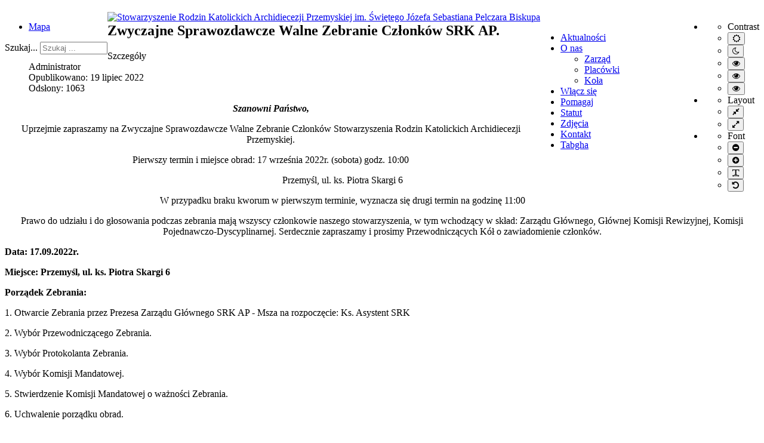

--- FILE ---
content_type: text/html; charset=utf-8
request_url: http://dlarodziny.przemyska.pl/index.php/aktualnosci/46-aktualnoci/474-zwyczajne-sprawozdawcze-walne-zebranie-czlonkow-srk-ap
body_size: 7114
content:
<!DOCTYPE html>
<html xmlns="http://www.w3.org/1999/xhtml" xml:lang="pl-pl" lang="pl-pl" dir="ltr">
<head>
		
<meta http-equiv="X-UA-Compatible" content="IE=edge">
<meta name="viewport" content="width=device-width, initial-scale=1.0" />
<meta charset="utf-8" />
	<base href="http://dlarodziny.przemyska.pl/index.php/aktualnosci/46-aktualnoci/474-zwyczajne-sprawozdawcze-walne-zebranie-czlonkow-srk-ap" />
	<meta name="keywords" content="Stowarzyszenie, Stowarzyszenie Rodzin Katolickich Archidiecezji Przemyskiej, organizacja pożytku publicznego, opp, program PIT, charytatywna" />
	<meta name="author" content="Administrator " />
	<meta name="description" content="Witryna Stowarzyszenia Rodzin Katolickich Archidiecezji Przemyskiej, organizacji dobroczynnej i pożytku publicznego." />
	<meta name="generator" content="Joomla! - Open Source Content Management" />
	<title>Zwyczajne Sprawozdawcze Walne Zebranie Członków SRK AP.</title>
	<link href="http://dlarodziny.przemyska.pl/index.php/component/search/?Itemid=105&amp;catid=46&amp;id=474&amp;format=opensearch" rel="search" title="Szukaj Stowarzyszenie Rodzin Katolickich Archidiecezji Przemyskiej im. Świętego Józefa Sebastiana Pelczara Biskupa" type="application/opensearchdescription+xml" />
	<link href="/plugins/content/themlercontent/lib/bootstrap.css" rel="stylesheet" />
	<link href="/media/system/css/modal.css?1a47d8353c90ad9585f17fd7d465119d" rel="stylesheet" />
	<link href="/media/com_attachments/css/attachments_hide.css" rel="stylesheet" />
	<link href="/media/com_attachments/css/attachments_list.css" rel="stylesheet" />
	<link href="/templates/jm-commune-offices/css/bootstrap.24.css" rel="stylesheet" />
	<link href="/templates/jm-commune-offices/css/bootstrap_responsive.24.css" rel="stylesheet" />
	<link href="/templates/jm-commune-offices/css/template.24.css" rel="stylesheet" />
	<link href="/templates/jm-commune-offices/css/template_responsive.24.css" rel="stylesheet" />
	<link href="/templates/jm-commune-offices/css/extended_layouts.24.css" rel="stylesheet" />
	<link href="/templates/jm-commune-offices/css/font_switcher.24.css" rel="stylesheet" />
	<link href="/media/djmegamenu/themes/custom206.css?v=4.0.0.pro" rel="stylesheet" />
	<link href="/modules/mod_djmegamenu/assets/css/animations.css?v=4.0.0.pro" rel="stylesheet" />
	<link href="/media/djmegamenu/mobilethemes/custom206.css?v=4.0.0.pro" rel="stylesheet" />
	<link href="//maxcdn.bootstrapcdn.com/font-awesome/4.7.0/css/font-awesome.min.css" rel="stylesheet" />
	<style>
		.dj-hideitem { display: none !important; }

		@media (min-width: 980px) {	
			#dj-megamenu206mobile { display: none; }
		}
		@media (max-width: 979px) {
			#dj-megamenu206, #dj-megamenu206sticky, #dj-megamenu206placeholder { display: none !important; }
		}
	div.mod_search97 input[type="search"]{ width:auto; }
	</style>
	<script type="application/json" class="joomla-script-options new">{"csrf.token":"0875f323fb50585b4d85758a449d2993","system.paths":{"root":"","base":""}}</script>
	<script src="/plugins/content/themlercontent/lib/beforejq.js"></script>
	<script src="/plugins/content/themlercontent/lib/jquery.js"></script>
	<script src="/plugins/content/themlercontent/lib/afterjq.js"></script>
	<script src="/plugins/content/themlercontent/lib/bootstrap.min.js"></script>
	<script src="/media/system/js/mootools-core.js?1a47d8353c90ad9585f17fd7d465119d"></script>
	<script src="/media/system/js/core.js?1a47d8353c90ad9585f17fd7d465119d"></script>
	<script src="/media/system/js/mootools-more.js?1a47d8353c90ad9585f17fd7d465119d"></script>
	<script src="/media/system/js/modal.js?1a47d8353c90ad9585f17fd7d465119d"></script>
	<script src="/media/jui/js/jquery.min.js?1a47d8353c90ad9585f17fd7d465119d"></script>
	<script src="/media/jui/js/jquery-noconflict.js?1a47d8353c90ad9585f17fd7d465119d"></script>
	<script src="/media/jui/js/jquery-migrate.min.js?1a47d8353c90ad9585f17fd7d465119d"></script>
	<script src="/media/com_attachments/js/attachments_refresh.js"></script>
	<script src="/media/system/js/caption.js?1a47d8353c90ad9585f17fd7d465119d"></script>
	<script src="/media/jui/js/bootstrap.min.js?1a47d8353c90ad9585f17fd7d465119d"></script>
	<script src="/media/jui/js/jquery.ui.core.min.js?1a47d8353c90ad9585f17fd7d465119d"></script>
	<script src="/media/jui/js/jquery.ui.sortable.min.js?1a47d8353c90ad9585f17fd7d465119d"></script>
	<script src="/plugins/system/ef4_jmframework/includes/assets/template/js/layout.min.js"></script>
	<script src="/templates/jm-commune-offices/js/jquery.cookie.js"></script>
	<script src="/templates/jm-commune-offices/js/fontswitcher.js"></script>
	<script src="/templates/jm-commune-offices/js/stickybar.js"></script>
	<script src="/templates/jm-commune-offices/js/pagesettings.js"></script>
	<script src="/templates/jm-commune-offices/js/jquery.countTo.js"></script>
	<script src="/templates/jm-commune-offices/js/scripts.js"></script>
	<script src="/modules/mod_djmegamenu/assets/js/jquery.djmegamenu.js?v=4.0.0.pro" defer></script>
	<script src="/modules/mod_djmegamenu/assets/js/jquery.djmobilemenu.js?v=4.0.0.pro" defer></script>
	<!--[if lt IE 9]><script src="/media/system/js/html5fallback.js?1a47d8353c90ad9585f17fd7d465119d"></script><![endif]-->
	<script>

		jQuery(function($) {
			SqueezeBox.initialize({});
			initSqueezeBox();
			$(document).on('subform-row-add', initSqueezeBox);

			function initSqueezeBox(event, container)
			{
				SqueezeBox.assign($(container || document).find('a.modal').get(), {
					parse: 'rel'
				});
			}
		});

		window.jModalClose = function () {
			SqueezeBox.close();
		};

		// Add extra modal close functionality for tinyMCE-based editors
		document.onreadystatechange = function () {
			if (document.readyState == 'interactive' && typeof tinyMCE != 'undefined' && tinyMCE)
			{
				if (typeof window.jModalClose_no_tinyMCE === 'undefined')
				{
					window.jModalClose_no_tinyMCE = typeof(jModalClose) == 'function'  ?  jModalClose  :  false;

					jModalClose = function () {
						if (window.jModalClose_no_tinyMCE) window.jModalClose_no_tinyMCE.apply(this, arguments);
						tinyMCE.activeEditor.windowManager.close();
					};
				}

				if (typeof window.SqueezeBoxClose_no_tinyMCE === 'undefined')
				{
					if (typeof(SqueezeBox) == 'undefined')  SqueezeBox = {};
					window.SqueezeBoxClose_no_tinyMCE = typeof(SqueezeBox.close) == 'function'  ?  SqueezeBox.close  :  false;

					SqueezeBox.close = function () {
						if (window.SqueezeBoxClose_no_tinyMCE)  window.SqueezeBoxClose_no_tinyMCE.apply(this, arguments);
						tinyMCE.activeEditor.windowManager.close();
					};
				}
			}
		};
		jQuery(window).on('load',  function() {
				new JCaption('img.caption');
			});jQuery(function($){ initTooltips(); $("body").on("subform-row-add", initTooltips); function initTooltips (event, container) { container = container || document;$(container).find(".hasTooltip").tooltip({"html": true,"container": "body"});} });
	(function(){
		var cb = function() {
			var add = function(css, id) {
				if(document.getElementById(id)) return;
				
				var l = document.createElement('link'); l.rel = 'stylesheet'; l.id = id; l.href = css;
				var h = document.getElementsByTagName('head')[0]; h.appendChild(l);
			}
			add('/media/djextensions/css/animate.min.css', 'animate_min_css');
			add('/media/djextensions/css/animate.ext.css', 'animate_ext_css');
		};
		var raf = requestAnimationFrame || mozRequestAnimationFrame || webkitRequestAnimationFrame || msRequestAnimationFrame;
		if (raf) raf(cb);
		else window.addEventListener('load', cb);
	})();
	</script>

<link href="http://dlarodziny.przemyska.pl/images/Z_zmiana/favicon.png" rel="Shortcut Icon" />
<script type="text/javascript">
	window.cookiePath = '/';
</script>
</head>
<body class="  sticky-bar topbar2   "><div class="dj-offcanvas-wrapper"><div class="dj-offcanvas-pusher"><div class="dj-offcanvas-pusher-in">
  <div id="jm-allpage">
  	  		  		  			  		  			<header id="jm-bar" class="" role="banner" aria-label="Logo and navigation">
		<div id="jm-top-bar">
		<div id="jm-top-bar-in" class="container-fluid">
						<div id="jm-top-bar1" class="pull-left ">
				<div class="jm-module-raw "><ul class="nav menu mod-list">
<li class="item-98"><a href="/index.php/mapa" >Mapa</a></li></ul>
</div><div class="jm-module-raw "><div class="search mod_search97">
	<form action="/index.php/aktualnosci" method="post" class="form-inline" role="search">
		<label for="mod-search-searchword97" class="element-invisible">Szukaj...</label> <input name="searchword" id="mod-search-searchword97" maxlength="200"  class="inputbox search-query input-medium" type="search" size="12" placeholder="Szukaj ..." />		<input type="hidden" name="task" value="search" />
		<input type="hidden" name="option" value="com_search" />
		<input type="hidden" name="Itemid" value="105" />
	</form>
</div>
</div>
			</div>
									<div id="jm-top-bar2" class="pull-right ">
								<div id="jm-page-settings" class="pull-right" role="navigation" aria-label="WCAG navigation">
					<ul class="nav menu">
												<li class="contrast">
							<ul>
								<li class="contrast-label"><span class="jm-separator">Contrast</span></li>
								<li><button data-href="/index.php/aktualnosci?contrast=normal" class="jm-normal" title="Enable the default mode."><span class="fa fa-sun-o" aria-hidden="true"></span><span class="sr-only">Default mode</span></button></li>
																	<li><button data-href="/index.php/aktualnosci?contrast=night" class="jm-night" title="Enable the night mode."><span class="fa fa-moon-o" aria-hidden="true"></span><span class="sr-only">Night mode</span></button></li>
																									<li><button data-href="/index.php/aktualnosci?contrast=highcontrast" class="jm-highcontrast" title="Enable high contrast black/white mode."><span class="fa fa-eye" aria-hidden="true"></span><span class="sr-only">High contrast black/white mode.</span></button></li>
									<li><button data-href="/index.php/aktualnosci?contrast=highcontrast2" class="jm-highcontrast2" title="Enable high contrast black/yellow mode."><span class="fa fa-eye" aria-hidden="true"></span><span class="sr-only">High contrast black/yellow mode.</span></button></li>
									<li><button data-href="/index.php/aktualnosci?contrast=highcontrast3" class="jm-highcontrast3" title="Enable high contrast yellow/black mode."><span class="fa fa-eye" aria-hidden="true"></span><span class="sr-only">High contrast yellow/black mode.</span></button></li>
															</ul>
						</li>
																		<li class="container-width">
							<ul>
								<li class="width-label"><span class="jm-separator">Layout</span></li>
								<li><button data-href="/index.php/aktualnosci?width=fixed" class="jm-fixed" title="Enable the fixed layout."><span class="fa fa-compress" aria-hidden="true"></span><span class="sr-only">Fixed layout</span></button></li>
								<li><button data-href="/index.php/aktualnosci?width=wide" class="jm-wide" title="Enable the wide layout."><span class="fa fa-expand" aria-hidden="true"></span><span class="sr-only">Wide layout</span></button></li>
							</ul>
						</li>
																		<li class="resizer">
							<ul>
								<li class="resizer-label"><span class="jm-separator">Font</span></li>
								<li><button data-href="/index.php/aktualnosci?fontsize=70" class="jm-font-smaller" title="Set smaller font"><span class="fa fa-minus-circle" aria-hidden="true"></span><span class="sr-only">Smaller font</span></button></li>
								<li><button data-href="/index.php/aktualnosci?fontsize=130" class="jm-font-larger" title="Set larger font"><span class="fa fa-plus-circle" aria-hidden="true"></span><span class="sr-only">Larger font</span></button></li>
								<li><button class="jm-font-readable"><span class="fa fa-text-width" aria-hidden="true"></span><span class="sr-only">PLG_SYSTEM_JMFRAMEWORK_CONFIG_READABLE_FONT_LABEL</span></button></li>
								<li><button data-href="/index.php/aktualnosci?fontsize=100" class="jm-font-normal" title="Set default font"><span class="fa fa-undo" aria-hidden="true"></span><span class="sr-only">Default font</span></button></li>
							</ul>
						</li>
											</ul>
				</div>
								
			</div>
					</div>
	</div>
			<div id="jm-logo-nav">
		<div id="jm-logo-nav-in" class="container-fluid">
						<div id="jm-logo-sitedesc" class="pull-left">
								<div id="jm-logo">
					<a href="http://dlarodziny.przemyska.pl/">
												<img src="http://dlarodziny.przemyska.pl/images/Z_zmiana/LOGO_SRK.png" alt="Stowarzyszenie Rodzin Katolickich Archidiecezji Przemyskiej im. Świętego Józefa Sebastiana Pelczara Biskupa" />
											</a>
				</div>
											</div>
									<nav id="jm-top-menu" class="pull-right "  tabindex="-1" role="navigation" aria-label="Main menu navigation">
				<div class="jm-module-raw ">
<div class="dj-megamenu-wrapper">


<ul id="dj-megamenu206" class="dj-megamenu dj-megamenu-custom206 horizontalMenu "
	data-options='{"wrap":null,"animIn":"fadeInUp","animOut":"zoomOut","animSpeed":"normal","openDelay":"250","closeDelay":"500","event":"mouseenter","fixed":"0","offset":"0","theme":"custom206","direction":"ltr","wcag":"1"}' data-trigger="979">
<li class="dj-up itemid105 first current active"><a class="dj-up_a active " href="/index.php/aktualnosci" ><span >Aktualności</span></a></li><li class="dj-up itemid97 parent"><a class="dj-up_a  " href="/index.php/o-nas" ><span class="dj-drop" >O nas<em class="arrow" aria-hidden="true"></em></span></a><div class="dj-subwrap  single_column subcols1" style=""><div class="dj-subwrap-in" style="width:200px;"><div class="dj-subcol" style="width:200px"><ul class="dj-submenu"><li class="itemid330 first"><a href="/index.php/o-nas/zarzad" >Zarząd</a></li><li class="itemid94"><a href="/index.php/o-nas/placowki" >Placówki</a></li><li class="itemid331"><a href="/index.php/o-nas/kola" >Koła</a></li></ul></div><div style="clear:both;height:0"></div></div></div></li><li class="dj-up itemid95"><a class="dj-up_a  " href="/index.php/wstp-do-stowarzyszenia" ><span >Włącz się</span></a></li><li class="dj-up itemid96"><a class="dj-up_a  " href="/index.php/pomagaj" ><span >Pomagaj</span></a></li><li class="dj-up itemid333"><a class="dj-up_a  " href="/index.php/statu" ><span >Statut</span></a></li><li class="dj-up itemid103"><a class="dj-up_a  " href="/index.php/fototeka" ><span >Zdjęcia</span></a></li><li class="dj-up itemid91"><a class="dj-up_a  " href="/index.php/kontakt" ><span >Kontakt</span></a></li><li class="dj-up itemid312"><a class="dj-up_a  " href="/index.php/tabgha" ><span >Tabgha</span></a></li></ul>


	<div id="dj-megamenu206mobile" class="dj-megamenu-accordion dj-megamenu-accordion-custom206 dj-pos-static  dj-align-right ">
		<a href="#" class="dj-mobile-open-btn" aria-label="Open mobile menu"><span class="fa fa-bars" aria-hidden="true"></span></a>		
		<div class="dj-accordion dj-accordion-custom206 ">
			<div class="dj-accordion-in">
				<ul class="dj-mobile-nav dj-mobile-custom206 ">
<li class="dj-mobileitem itemid-105 current active"><a href="/index.php/aktualnosci" >Aktualności</a></li><li class="dj-mobileitem itemid-97 deeper parent"><a href="/index.php/o-nas" >O nas</a><ul class="dj-mobile-nav-child"><li class="dj-mobileitem itemid-330"><a href="/index.php/o-nas/zarzad" >Zarząd</a></li><li class="dj-mobileitem itemid-94"><a href="/index.php/o-nas/placowki" >Placówki</a></li><li class="dj-mobileitem itemid-331"><a href="/index.php/o-nas/kola" >Koła</a></li></ul></li><li class="dj-mobileitem itemid-95"><a href="/index.php/wstp-do-stowarzyszenia" >Włącz się</a></li><li class="dj-mobileitem itemid-96"><a href="/index.php/pomagaj" >Pomagaj</a></li><li class="dj-mobileitem itemid-333"><a href="/index.php/statu" >Statut</a></li><li class="dj-mobileitem itemid-103"><a href="/index.php/fototeka" >Zdjęcia</a></li><li class="dj-mobileitem itemid-91"><a href="/index.php/kontakt" >Kontakt</a></li><li class="dj-mobileitem itemid-312"><a href="/index.php/tabgha" >Tabgha</a></li></ul>
			</div>
		</div>
	</div>


</div></div>
			</nav>
					</div>
	</div>
	</header>
  		  			  		  			  		  			  		  			  		  			<div id="jm-system-message" role="alert" aria-live="assertive"><div class="container-fluid"><div id="system-message-container">
	</div>
</div></div>  		  			<div id="jm-main" tabindex="-1">
	<div class="container-fluid">
				<div class="row-fluid">
			<div id="jm-content" class="span6 offset3" data-xtablet="span12" data-tablet="span100" data-mobile="span100">
												<main id="jm-maincontent" role="main">
					<div class="item-page" itemscope itemtype="https://schema.org/Article">
	<meta itemprop="inLanguage" content="pl-PL" />
	
		
			<div class="page-header">
		<h2 itemprop="headline">
			Zwyczajne Sprawozdawcze Walne Zebranie Członków SRK AP.		</h2>
							</div>
					
		
						<dl class="article-info muted">

		
			<dt class="article-info-term">
									Szczegóły							</dt>

							<dd class="createdby" itemprop="author" itemscope itemtype="https://schema.org/Person">
					<span itemprop="name">Administrator </span>	</dd>
			
			
			
			
										<dd class="published">
				<span class="icon-calendar" aria-hidden="true"></span>
				<time datetime="2022-07-19T21:23:01+00:00" itemprop="datePublished">
					Opublikowano: 19 lipiec 2022				</time>
			</dd>			
		
					
			
										<dd class="hits">
					<span class="icon-eye-open" aria-hidden="true"></span>
					<meta itemprop="interactionCount" content="UserPageVisits:1063" />
					Odsłony: 1063			</dd>						</dl>
	
	
		
								<div itemprop="articleBody">
		<p style="text-align: center;">
	<strong><em>Szanowni Państwo,</em></strong></p>

<p style="text-align: center;">
	Uprzejmie zapraszamy na Zwyczajne Sprawozdawcze Walne Zebranie Członk&oacute;w Stowarzyszenia Rodzin Katolickich Archidiecezji Przemyskiej.</p>

<p style="text-align: center;">
	Pierwszy termin i miejsce obrad: 17 września 2022r. (sobota) godz. 10:00</p>

<p style="text-align: center;">
	Przemyśl, ul. ks. Piotra Skargi 6</p>

<p style="text-align: center;">
	W przypadku braku kworum w pierwszym terminie, wyznacza się drugi termin na godzinę 11:00</p>

<p style="text-align: center;">
	Prawo do udziału i do głosowania podczas zebrania mają wszyscy członkowie naszego stowarzyszenia, w tym wchodzący w skład: Zarządu Gł&oacute;wnego, Gł&oacute;wnej Komisji Rewizyjnej, Komisji Pojednawczo-Dyscyplinarnej. Serdecznie zapraszamy i prosimy Przewodniczących K&oacute;ł o zawiadomienie członk&oacute;w.</p>

<p>
	<strong>Data: 17.09.2022r.</strong></p>

<p>
	<strong>Miejsce: Przemyśl, ul. ks. Piotra Skargi 6</strong></p>

<p>
	<strong>Porządek Zebrania:</strong></p>

<p>
	1. Otwarcie Zebrania przez Prezesa Zarządu Gł&oacute;wnego SRK AP - Msza&nbsp;na rozpoczęcie: Ks. Asystent SRK</p>

<p>
	2. Wyb&oacute;r Przewodniczącego Zebrania.</p>

<p>
	3. Wyb&oacute;r Protokolanta Zebrania.</p>

<p>
	4. Wyb&oacute;r Komisji Mandatowej.</p>

<p>
	5. Stwierdzenie Komisji Mandatowej o ważności Zebrania.</p>

<p>
	6. Uchwalenie porządku obrad.</p>

<p>
	7. Wyb&oacute;r Komisji Uchwał i Wniosk&oacute;w.</p>

<p>
	8. Przedstawienie przez Prezesa Zarządu Gł&oacute;wnego sprawozdania merytorycznego stowarzyszenia za 2021r.</p>

<p>
	9.&nbsp;<span style="text-align: center;">Przedstawienie przez Skarbnika</span>&nbsp;Zarządu Gł&oacute;wnego sprawozdania finansowego stowarzyszenia za 2021r.</p>

<p>
	10. Przedstawienie sprawozdań Gł&oacute;wnej Komisji Rewizyjnej.</p>

<p>
	11. Dyskusja na temat sprawozdań.</p>

<p>
	12. Głosowania nad zatwierdzeniem sprawozdań.</p>

<p>
	13. Podjęcie uchwały w sprawie nadania stowarzyszeniu statutu.</p>

<p>
	14. Dyskusja, wolne wypowiedzi, zgłaszanie wniosk&oacute;w i uchwał.</p>

<p>
	15. Odczytanie przez Komisję Wniosk&oacute;w i Uchwał treści dodatkowo zgłoszonych projekt&oacute;w wniosk&oacute;w i uchwał.</p>

<p>
	16. Głosowanie projekt&oacute;w wniosk&oacute;w i uchwał, o kt&oacute;rych mowa w pkt. 15.</p>

<p>
	17. Zakończenie Zebrania.</p>

<p style="text-align: center;">
	&nbsp;</p>
 <div class="attachmentsContainer">

<div class="attachmentsList" id="attachmentsList_com_content_default_474"></div>

</div>	</div>

	
							</div>
				</main>
											</div>
						<aside id="jm-left" class="span3 offset-9" data-xtablet="span6 first-span" data-tablet="span50 first-span" data-mobile="span100 first-span" role="complementary" aria-label="Left column navigation">
				<div class="">
					<div class="jm-module "><div class="jm-module-in"><div class="jm-module-content clearfix notitle">

<div class="custom"  >
	<p style="text-align: center;">
	&nbsp;</p>

<p style="text-align: center;">
	<a href="http://www.nppp-krosno.pl/" style="background-color: inherit; font-family: inherit; font-size: 1rem;"><img alt="nppp baner" height="59" src="/images/Z_zmiana/nppp_baner.jpg" width="300" /></a></p>
</div>
</div></div></div><div class="jm-module "><div class="jm-module-in"><div class="jm-module-content clearfix notitle">

<div class="custom"  >
	<p style="text-align: center;"><a href="http://www.malebetlejem.edu.pl" title="PRZEDSZKOLE NIEPUBLICZNE &quot;MAŁE BETLEJEM&quot; w Przemyślu" target="_blank" rel="noopener noreferrer" style="background-color: inherit; font-family: inherit; font-size: 1rem;"><img src="/images/Z_zmiana/betlejem.jpg" alt="betlejem" width="300" height="176" /></a></p></div>
</div></div></div><div class="jm-module "><div class="jm-module-in"><div class="jm-module-content clearfix notitle">

<div class="custom"  >
	<p style="text-align: center;"><a href="http://www.malynazaret.edu.pl" target="_blank" rel="noopener noreferrer" title="Przedszkole Niepubliczne Mały Nazaret" style="background-color: inherit; font-family: inherit; font-size: 1rem;"><img src="/images/Z_zmiana/nazaret.jpg" alt="nazaret" /></a></p></div>
</div></div></div><div class="jm-module _green"><div class="jm-module-in"><h3 class="jm-title "><span>Gościmy</span></h3><div class="jm-module-content clearfix ">
			<p>Odwiedza nas 74&nbsp;gości oraz&#160;0 użytkowników.</p>

</div></div></div><div class="jm-module "><div class="jm-module-in"><h3 class="jm-title "><span>Statystyka</span></h3><div class="jm-module-content clearfix "><dl class="stats-module">
	<dt>Odsłon artykułów:</dt>
	<dd>1725590</dd>
</dl>
</div></div></div>				</div>
			</aside>
									<aside id="jm-right" class="span3" data-xtablet="span6" data-tablet="span50" data-mobile="span100 first-span" role="complementary" aria-label="Right column navigation">
				<div class="">
					<div class="jm-module "><div class="jm-module-in"><h3 class="jm-title "><span>Realizujemy</span> projekt przedszkolny Akademia Małego Nazaretu</h3><div class="jm-module-content clearfix ">

<div class="custom"  >
	<p style="text-align: center;"><img alt="Projekt UE Mazaret 2018" src="/images/Z_zmiana/Projekt-UE-Mazaret_2018.jpg" width="300" height="212" style="background-color: inherit; color: inherit; font-family: inherit; font-size: 1rem; border: 1px solid #c0c0bf;" /></p></div>
</div></div></div><div class="jm-module "><div class="jm-module-in"><div class="jm-module-content clearfix notitle">

<div class="custom"  >
	<p style="text-align: center;"><a href="/03_dlarodziny_old" target="_blank" style="background-color: inherit; font-family: inherit; font-size: 1rem;"><img src="/images/Z_zmiana/strona_archiwalna.jpg" width="300" height="179" alt="strona archiwalna" /></a></p></div>
</div></div></div><div class="jm-module "><div class="jm-module-in"><div class="jm-module-content clearfix notitle">

<div class="custom"  style="background-image: url(/images/Z_zmiana/tlo_rodzina.jpg)" >
	<p style="text-align: left;"><span style="color: #7f080e; font-size: 10pt;"><strong><span style="background-color: inherit; font-family: inherit;">DAROWIZNA DLA STOWARZYSZENIA</span></strong> </span></p>
<form action="https://ssl.dotpay.pl/" method="post"><input name="id" type="hidden" value="53963" />
<p style="text-align: left;"><span style="color: #003366;"><strong>&nbsp;Podaj kwotę darowizy:</strong></span></p>
&nbsp;<input name="kwota" size="10" type="text" />&nbsp;
<p style="display: inline;">zł</p>
<input name="opis" type="hidden" value="Darowizna" /><br /> <br /> <input src="/images/Z_zmiana/dotpay.png" type="image" />&nbsp;</form></div>
</div></div></div>				</div>
			</aside>
					</div>
	</div>
</div>
  		  			  		  			  		  			  		  			<div id="jm-footer-mod" class="" role="region" aria-label="Footer modules">
	<div id="jm-footer-mod-in" class="container-fluid">
		<div class="row-fluid jm-flexiblock jm-footer"><div class="span12"  data-default="span12" data-wide="span12" data-normal="span12" data-xtablet="span12" data-tablet="span100" data-mobile="span100"><div class="jm-module "><div class="jm-module-in"><div class="jm-module-content clearfix notitle">

<div class="custom"  >
	<p style="text-align: center;">Copyright © 2012 - 2019 Stowarzyszenie Rodzin Katolickich Archidiecezji Przemyskiej&nbsp;im. Świętego Józefa Sebastiana Pelczara Biskupa<br /> 37-700 Przemyśl, ul. Zygmunta Krasińskiego 24,&nbsp; <span style="color: #ffff99;"><a href="http://www.dlarodziny.przemyska.pl" style="color: #ffff99;" target="_blank" rel="noopener">http://www.dlarodziny.przemyska.pl</a></span></p></div>
</div></div></div></div></div>	</div>
</div>
  		  			
  		  	  </div>
</div></div></div></body>
</html>